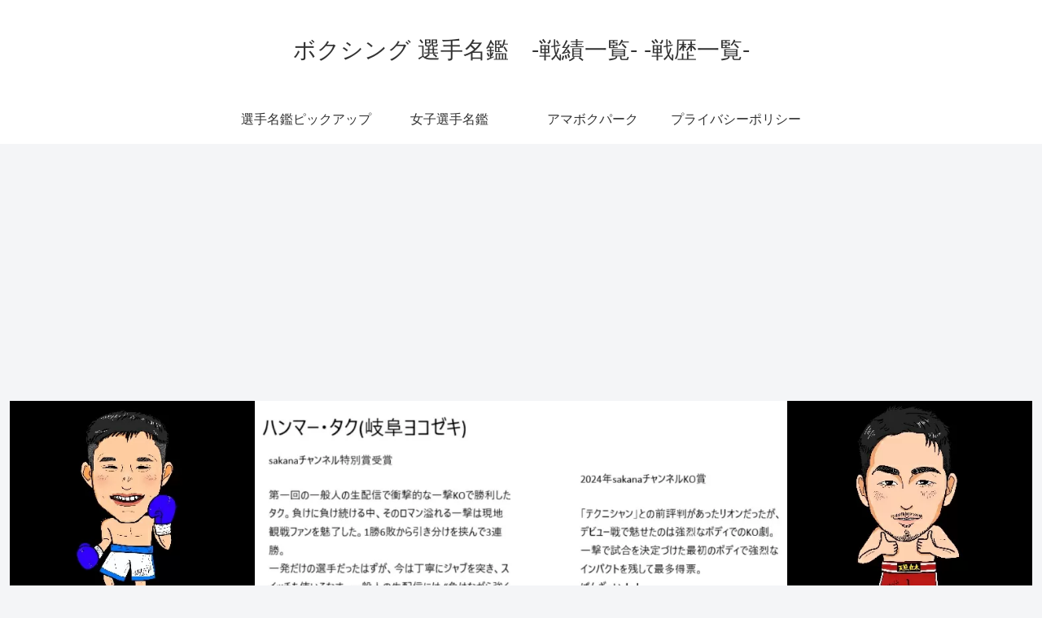

--- FILE ---
content_type: text/html; charset=utf-8
request_url: https://www.google.com/recaptcha/api2/aframe
body_size: 268
content:
<!DOCTYPE HTML><html><head><meta http-equiv="content-type" content="text/html; charset=UTF-8"></head><body><script nonce="M3wxazkY4ISq1jigECRU7w">/** Anti-fraud and anti-abuse applications only. See google.com/recaptcha */ try{var clients={'sodar':'https://pagead2.googlesyndication.com/pagead/sodar?'};window.addEventListener("message",function(a){try{if(a.source===window.parent){var b=JSON.parse(a.data);var c=clients[b['id']];if(c){var d=document.createElement('img');d.src=c+b['params']+'&rc='+(localStorage.getItem("rc::a")?sessionStorage.getItem("rc::b"):"");window.document.body.appendChild(d);sessionStorage.setItem("rc::e",parseInt(sessionStorage.getItem("rc::e")||0)+1);localStorage.setItem("rc::h",'1768964772784');}}}catch(b){}});window.parent.postMessage("_grecaptcha_ready", "*");}catch(b){}</script></body></html>